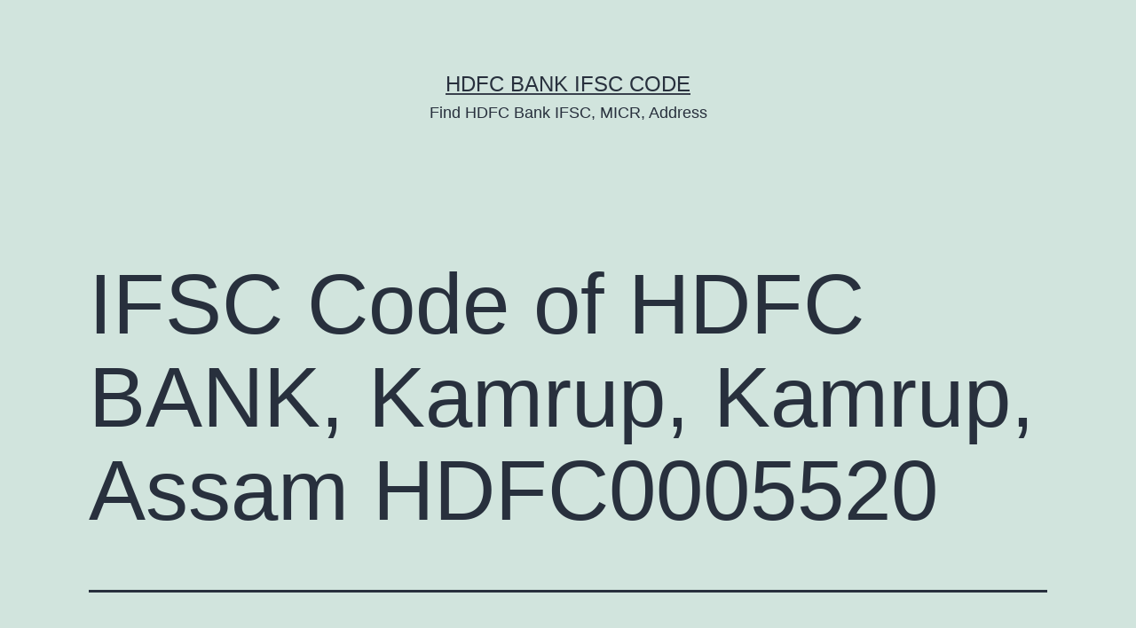

--- FILE ---
content_type: text/html; charset=UTF-8
request_url: https://hdfcbankifsccode.com/kamrup-branch/
body_size: 11661
content:
<!doctype html>
<html lang="en-US" prefix="og: https://ogp.me/ns#" >
<head>
	<meta charset="UTF-8" />
	<meta name="viewport" content="width=device-width, initial-scale=1.0" />
	
<!-- Search Engine Optimization by Rank Math - https://rankmath.com/ -->
<title>IFSC Code of HDFC BANK, Kamrup, Kamrup, Assam HDFC0005520</title>
<meta name="description" content="The HDFC BANK Kamrup Branch IFSC Code is HDFC0005520. The Bank is located at First Floor House No 68 Ak Azad Road Rehabari Opp Uco Bank Kamrup Assam 781008, Kamrup, Kamrup, Assam. You can use the HDFC BANK IFSC Code to transfer funds online for RTGS, IMPS and NEFT transactions."/>
<meta name="robots" content="follow, index, max-snippet:-1, max-video-preview:-1, max-image-preview:large"/>
<link rel="canonical" href="https://hdfcbankifsccode.com/kamrup-branch/" />
<meta property="og:locale" content="en_US" />
<meta property="og:type" content="article" />
<meta property="og:title" content="IFSC Code of HDFC BANK, Kamrup, Kamrup, Assam HDFC0005520" />
<meta property="og:description" content="The HDFC BANK Kamrup Branch IFSC Code is HDFC0005520. The Bank is located at First Floor House No 68 Ak Azad Road Rehabari Opp Uco Bank Kamrup Assam 781008, Kamrup, Kamrup, Assam. You can use the HDFC BANK IFSC Code to transfer funds online for RTGS, IMPS and NEFT transactions." />
<meta property="og:url" content="https://hdfcbankifsccode.com/kamrup-branch/" />
<meta property="og:site_name" content="HDFC Bank IFSC Code" />
<meta property="article:tag" content="Assam" />
<meta property="article:tag" content="Kamrup" />
<meta property="article:section" content="Assam" />
<meta property="og:updated_time" content="2022-09-05T14:22:42+00:00" />
<meta property="og:image" content="https://i0.wp.com/hdfcbankifsccode.com/wp-content/uploads/hdfc-ifsc-code.png" />
<meta property="og:image:secure_url" content="https://i0.wp.com/hdfcbankifsccode.com/wp-content/uploads/hdfc-ifsc-code.png" />
<meta property="og:image:alt" content="IFSC Code of HDFC BANK, Kamrup, Kamrup, Assam HDFC0005520" />
<meta property="article:published_time" content="2021-09-26T21:20:54+00:00" />
<meta property="article:modified_time" content="2022-09-05T14:22:42+00:00" />
<meta name="twitter:card" content="summary_large_image" />
<meta name="twitter:title" content="IFSC Code of HDFC BANK, Kamrup, Kamrup, Assam HDFC0005520" />
<meta name="twitter:description" content="The HDFC BANK Kamrup Branch IFSC Code is HDFC0005520. The Bank is located at First Floor House No 68 Ak Azad Road Rehabari Opp Uco Bank Kamrup Assam 781008, Kamrup, Kamrup, Assam. You can use the HDFC BANK IFSC Code to transfer funds online for RTGS, IMPS and NEFT transactions." />
<meta name="twitter:site" content="@rahul964@gmail.com" />
<meta name="twitter:creator" content="@rahul964@gmail.com" />
<meta name="twitter:image" content="https://i0.wp.com/hdfcbankifsccode.com/wp-content/uploads/hdfc-ifsc-code.png" />
<meta name="twitter:label1" content="Written by" />
<meta name="twitter:data1" content="fr5m69flEsq" />
<meta name="twitter:label2" content="Time to read" />
<meta name="twitter:data2" content="3 minutes" />
<script type="application/ld+json" class="rank-math-schema">{"@context":"https://schema.org","@graph":[{"@type":["Person","Organization"],"@id":"https://hdfcbankifsccode.com/#person","name":"HDFC Bank IFSC Code","sameAs":["https://twitter.com/rahul964@gmail.com"]},{"@type":"WebSite","@id":"https://hdfcbankifsccode.com/#website","url":"https://hdfcbankifsccode.com","name":"HDFC Bank IFSC Code","publisher":{"@id":"https://hdfcbankifsccode.com/#person"},"inLanguage":"en-US"},{"@type":"ImageObject","@id":"https://i0.wp.com/hdfcbankifsccode.com/wp-content/uploads/hdfc-ifsc-code.png","url":"https://i0.wp.com/hdfcbankifsccode.com/wp-content/uploads/hdfc-ifsc-code.png","width":"200","height":"200","inLanguage":"en-US"},{"@type":"WebPage","@id":"https://hdfcbankifsccode.com/kamrup-branch/#webpage","url":"https://hdfcbankifsccode.com/kamrup-branch/","name":"IFSC Code of HDFC BANK, Kamrup, Kamrup, Assam HDFC0005520","datePublished":"2021-09-26T21:20:54+00:00","dateModified":"2022-09-05T14:22:42+00:00","isPartOf":{"@id":"https://hdfcbankifsccode.com/#website"},"primaryImageOfPage":{"@id":"https://i0.wp.com/hdfcbankifsccode.com/wp-content/uploads/hdfc-ifsc-code.png"},"inLanguage":"en-US"},{"@type":"Person","@id":"https://hdfcbankifsccode.com/author/fr5m69flesq/","name":"fr5m69flEsq","url":"https://hdfcbankifsccode.com/author/fr5m69flesq/","image":{"@type":"ImageObject","@id":"https://secure.gravatar.com/avatar/e8b02cfa3b3525efd8d9e515428655ec822f3434591be85d29dcc931b12488b9?s=96&amp;d=mm&amp;r=g","url":"https://secure.gravatar.com/avatar/e8b02cfa3b3525efd8d9e515428655ec822f3434591be85d29dcc931b12488b9?s=96&amp;d=mm&amp;r=g","caption":"fr5m69flEsq","inLanguage":"en-US"},"sameAs":["http://hdfcbankifsccode.com"]},{"@type":"Article","headline":"IFSC Code of HDFC BANK, Kamrup, Kamrup, Assam HDFC0005520","datePublished":"2021-09-26T21:20:54+00:00","dateModified":"2022-09-05T14:22:42+00:00","articleSection":"Assam, Kamrup","author":{"@id":"https://hdfcbankifsccode.com/author/fr5m69flesq/","name":"fr5m69flEsq"},"publisher":{"@id":"https://hdfcbankifsccode.com/#person"},"description":"The HDFC BANK Kamrup Branch IFSC Code is HDFC0005520. The Bank is located at First Floor House No 68 Ak Azad Road Rehabari Opp Uco Bank Kamrup Assam 781008, Kamrup, Kamrup, Assam. You can use the HDFC BANK IFSC Code to transfer funds online for RTGS, IMPS and NEFT transactions.","name":"IFSC Code of HDFC BANK, Kamrup, Kamrup, Assam HDFC0005520","@id":"https://hdfcbankifsccode.com/kamrup-branch/#richSnippet","isPartOf":{"@id":"https://hdfcbankifsccode.com/kamrup-branch/#webpage"},"image":{"@id":"https://i0.wp.com/hdfcbankifsccode.com/wp-content/uploads/hdfc-ifsc-code.png"},"inLanguage":"en-US","mainEntityOfPage":{"@id":"https://hdfcbankifsccode.com/kamrup-branch/#webpage"}}]}</script>
<!-- /Rank Math WordPress SEO plugin -->

<link rel='dns-prefetch' href='//stats.wp.com' />
<link rel='preconnect' href='//c0.wp.com' />
<link rel="alternate" type="application/rss+xml" title="HDFC Bank IFSC Code &raquo; Feed" href="https://hdfcbankifsccode.com/feed/" />
<link rel="alternate" type="application/rss+xml" title="HDFC Bank IFSC Code &raquo; Comments Feed" href="https://hdfcbankifsccode.com/comments/feed/" />
<link rel="alternate" title="oEmbed (JSON)" type="application/json+oembed" href="https://hdfcbankifsccode.com/wp-json/oembed/1.0/embed?url=https%3A%2F%2Fhdfcbankifsccode.com%2Fkamrup-branch%2F" />
<link rel="alternate" title="oEmbed (XML)" type="text/xml+oembed" href="https://hdfcbankifsccode.com/wp-json/oembed/1.0/embed?url=https%3A%2F%2Fhdfcbankifsccode.com%2Fkamrup-branch%2F&#038;format=xml" />
<style id='wp-img-auto-sizes-contain-inline-css'>
img:is([sizes=auto i],[sizes^="auto," i]){contain-intrinsic-size:3000px 1500px}
/*# sourceURL=wp-img-auto-sizes-contain-inline-css */
</style>
<style id='wp-emoji-styles-inline-css'>

	img.wp-smiley, img.emoji {
		display: inline !important;
		border: none !important;
		box-shadow: none !important;
		height: 1em !important;
		width: 1em !important;
		margin: 0 0.07em !important;
		vertical-align: -0.1em !important;
		background: none !important;
		padding: 0 !important;
	}
/*# sourceURL=wp-emoji-styles-inline-css */
</style>
<style id='wp-block-library-inline-css'>
:root{--wp-block-synced-color:#7a00df;--wp-block-synced-color--rgb:122,0,223;--wp-bound-block-color:var(--wp-block-synced-color);--wp-editor-canvas-background:#ddd;--wp-admin-theme-color:#007cba;--wp-admin-theme-color--rgb:0,124,186;--wp-admin-theme-color-darker-10:#006ba1;--wp-admin-theme-color-darker-10--rgb:0,107,160.5;--wp-admin-theme-color-darker-20:#005a87;--wp-admin-theme-color-darker-20--rgb:0,90,135;--wp-admin-border-width-focus:2px}@media (min-resolution:192dpi){:root{--wp-admin-border-width-focus:1.5px}}.wp-element-button{cursor:pointer}:root .has-very-light-gray-background-color{background-color:#eee}:root .has-very-dark-gray-background-color{background-color:#313131}:root .has-very-light-gray-color{color:#eee}:root .has-very-dark-gray-color{color:#313131}:root .has-vivid-green-cyan-to-vivid-cyan-blue-gradient-background{background:linear-gradient(135deg,#00d084,#0693e3)}:root .has-purple-crush-gradient-background{background:linear-gradient(135deg,#34e2e4,#4721fb 50%,#ab1dfe)}:root .has-hazy-dawn-gradient-background{background:linear-gradient(135deg,#faaca8,#dad0ec)}:root .has-subdued-olive-gradient-background{background:linear-gradient(135deg,#fafae1,#67a671)}:root .has-atomic-cream-gradient-background{background:linear-gradient(135deg,#fdd79a,#004a59)}:root .has-nightshade-gradient-background{background:linear-gradient(135deg,#330968,#31cdcf)}:root .has-midnight-gradient-background{background:linear-gradient(135deg,#020381,#2874fc)}:root{--wp--preset--font-size--normal:16px;--wp--preset--font-size--huge:42px}.has-regular-font-size{font-size:1em}.has-larger-font-size{font-size:2.625em}.has-normal-font-size{font-size:var(--wp--preset--font-size--normal)}.has-huge-font-size{font-size:var(--wp--preset--font-size--huge)}.has-text-align-center{text-align:center}.has-text-align-left{text-align:left}.has-text-align-right{text-align:right}.has-fit-text{white-space:nowrap!important}#end-resizable-editor-section{display:none}.aligncenter{clear:both}.items-justified-left{justify-content:flex-start}.items-justified-center{justify-content:center}.items-justified-right{justify-content:flex-end}.items-justified-space-between{justify-content:space-between}.screen-reader-text{border:0;clip-path:inset(50%);height:1px;margin:-1px;overflow:hidden;padding:0;position:absolute;width:1px;word-wrap:normal!important}.screen-reader-text:focus{background-color:#ddd;clip-path:none;color:#444;display:block;font-size:1em;height:auto;left:5px;line-height:normal;padding:15px 23px 14px;text-decoration:none;top:5px;width:auto;z-index:100000}html :where(.has-border-color){border-style:solid}html :where([style*=border-top-color]){border-top-style:solid}html :where([style*=border-right-color]){border-right-style:solid}html :where([style*=border-bottom-color]){border-bottom-style:solid}html :where([style*=border-left-color]){border-left-style:solid}html :where([style*=border-width]){border-style:solid}html :where([style*=border-top-width]){border-top-style:solid}html :where([style*=border-right-width]){border-right-style:solid}html :where([style*=border-bottom-width]){border-bottom-style:solid}html :where([style*=border-left-width]){border-left-style:solid}html :where(img[class*=wp-image-]){height:auto;max-width:100%}:where(figure){margin:0 0 1em}html :where(.is-position-sticky){--wp-admin--admin-bar--position-offset:var(--wp-admin--admin-bar--height,0px)}@media screen and (max-width:600px){html :where(.is-position-sticky){--wp-admin--admin-bar--position-offset:0px}}

/*# sourceURL=wp-block-library-inline-css */
</style><style id='wp-block-heading-inline-css'>
h1:where(.wp-block-heading).has-background,h2:where(.wp-block-heading).has-background,h3:where(.wp-block-heading).has-background,h4:where(.wp-block-heading).has-background,h5:where(.wp-block-heading).has-background,h6:where(.wp-block-heading).has-background{padding:1.25em 2.375em}h1.has-text-align-left[style*=writing-mode]:where([style*=vertical-lr]),h1.has-text-align-right[style*=writing-mode]:where([style*=vertical-rl]),h2.has-text-align-left[style*=writing-mode]:where([style*=vertical-lr]),h2.has-text-align-right[style*=writing-mode]:where([style*=vertical-rl]),h3.has-text-align-left[style*=writing-mode]:where([style*=vertical-lr]),h3.has-text-align-right[style*=writing-mode]:where([style*=vertical-rl]),h4.has-text-align-left[style*=writing-mode]:where([style*=vertical-lr]),h4.has-text-align-right[style*=writing-mode]:where([style*=vertical-rl]),h5.has-text-align-left[style*=writing-mode]:where([style*=vertical-lr]),h5.has-text-align-right[style*=writing-mode]:where([style*=vertical-rl]),h6.has-text-align-left[style*=writing-mode]:where([style*=vertical-lr]),h6.has-text-align-right[style*=writing-mode]:where([style*=vertical-rl]){rotate:180deg}
/*# sourceURL=https://c0.wp.com/c/6.9/wp-includes/blocks/heading/style.min.css */
</style>
<style id='wp-block-latest-comments-inline-css'>
ol.wp-block-latest-comments{box-sizing:border-box;margin-left:0}:where(.wp-block-latest-comments:not([style*=line-height] .wp-block-latest-comments__comment)){line-height:1.1}:where(.wp-block-latest-comments:not([style*=line-height] .wp-block-latest-comments__comment-excerpt p)){line-height:1.8}.has-dates :where(.wp-block-latest-comments:not([style*=line-height])),.has-excerpts :where(.wp-block-latest-comments:not([style*=line-height])){line-height:1.5}.wp-block-latest-comments .wp-block-latest-comments{padding-left:0}.wp-block-latest-comments__comment{list-style:none;margin-bottom:1em}.has-avatars .wp-block-latest-comments__comment{list-style:none;min-height:2.25em}.has-avatars .wp-block-latest-comments__comment .wp-block-latest-comments__comment-excerpt,.has-avatars .wp-block-latest-comments__comment .wp-block-latest-comments__comment-meta{margin-left:3.25em}.wp-block-latest-comments__comment-excerpt p{font-size:.875em;margin:.36em 0 1.4em}.wp-block-latest-comments__comment-date{display:block;font-size:.75em}.wp-block-latest-comments .avatar,.wp-block-latest-comments__comment-avatar{border-radius:1.5em;display:block;float:left;height:2.5em;margin-right:.75em;width:2.5em}.wp-block-latest-comments[class*=-font-size] a,.wp-block-latest-comments[style*=font-size] a{font-size:inherit}
/*# sourceURL=https://c0.wp.com/c/6.9/wp-includes/blocks/latest-comments/style.min.css */
</style>
<style id='wp-block-latest-posts-inline-css'>
.wp-block-latest-posts{box-sizing:border-box}.wp-block-latest-posts.alignleft{margin-right:2em}.wp-block-latest-posts.alignright{margin-left:2em}.wp-block-latest-posts.wp-block-latest-posts__list{list-style:none}.wp-block-latest-posts.wp-block-latest-posts__list li{clear:both;overflow-wrap:break-word}.wp-block-latest-posts.is-grid{display:flex;flex-wrap:wrap}.wp-block-latest-posts.is-grid li{margin:0 1.25em 1.25em 0;width:100%}@media (min-width:600px){.wp-block-latest-posts.columns-2 li{width:calc(50% - .625em)}.wp-block-latest-posts.columns-2 li:nth-child(2n){margin-right:0}.wp-block-latest-posts.columns-3 li{width:calc(33.33333% - .83333em)}.wp-block-latest-posts.columns-3 li:nth-child(3n){margin-right:0}.wp-block-latest-posts.columns-4 li{width:calc(25% - .9375em)}.wp-block-latest-posts.columns-4 li:nth-child(4n){margin-right:0}.wp-block-latest-posts.columns-5 li{width:calc(20% - 1em)}.wp-block-latest-posts.columns-5 li:nth-child(5n){margin-right:0}.wp-block-latest-posts.columns-6 li{width:calc(16.66667% - 1.04167em)}.wp-block-latest-posts.columns-6 li:nth-child(6n){margin-right:0}}:root :where(.wp-block-latest-posts.is-grid){padding:0}:root :where(.wp-block-latest-posts.wp-block-latest-posts__list){padding-left:0}.wp-block-latest-posts__post-author,.wp-block-latest-posts__post-date{display:block;font-size:.8125em}.wp-block-latest-posts__post-excerpt,.wp-block-latest-posts__post-full-content{margin-bottom:1em;margin-top:.5em}.wp-block-latest-posts__featured-image a{display:inline-block}.wp-block-latest-posts__featured-image img{height:auto;max-width:100%;width:auto}.wp-block-latest-posts__featured-image.alignleft{float:left;margin-right:1em}.wp-block-latest-posts__featured-image.alignright{float:right;margin-left:1em}.wp-block-latest-posts__featured-image.aligncenter{margin-bottom:1em;text-align:center}
/*# sourceURL=https://c0.wp.com/c/6.9/wp-includes/blocks/latest-posts/style.min.css */
</style>
<style id='wp-block-search-inline-css'>
.wp-block-search__button{margin-left:10px;word-break:normal}.wp-block-search__button.has-icon{line-height:0}.wp-block-search__button svg{height:1.25em;min-height:24px;min-width:24px;width:1.25em;fill:currentColor;vertical-align:text-bottom}:where(.wp-block-search__button){border:1px solid #ccc;padding:6px 10px}.wp-block-search__inside-wrapper{display:flex;flex:auto;flex-wrap:nowrap;max-width:100%}.wp-block-search__label{width:100%}.wp-block-search.wp-block-search__button-only .wp-block-search__button{box-sizing:border-box;display:flex;flex-shrink:0;justify-content:center;margin-left:0;max-width:100%}.wp-block-search.wp-block-search__button-only .wp-block-search__inside-wrapper{min-width:0!important;transition-property:width}.wp-block-search.wp-block-search__button-only .wp-block-search__input{flex-basis:100%;transition-duration:.3s}.wp-block-search.wp-block-search__button-only.wp-block-search__searchfield-hidden,.wp-block-search.wp-block-search__button-only.wp-block-search__searchfield-hidden .wp-block-search__inside-wrapper{overflow:hidden}.wp-block-search.wp-block-search__button-only.wp-block-search__searchfield-hidden .wp-block-search__input{border-left-width:0!important;border-right-width:0!important;flex-basis:0;flex-grow:0;margin:0;min-width:0!important;padding-left:0!important;padding-right:0!important;width:0!important}:where(.wp-block-search__input){appearance:none;border:1px solid #949494;flex-grow:1;font-family:inherit;font-size:inherit;font-style:inherit;font-weight:inherit;letter-spacing:inherit;line-height:inherit;margin-left:0;margin-right:0;min-width:3rem;padding:8px;text-decoration:unset!important;text-transform:inherit}:where(.wp-block-search__button-inside .wp-block-search__inside-wrapper){background-color:#fff;border:1px solid #949494;box-sizing:border-box;padding:4px}:where(.wp-block-search__button-inside .wp-block-search__inside-wrapper) .wp-block-search__input{border:none;border-radius:0;padding:0 4px}:where(.wp-block-search__button-inside .wp-block-search__inside-wrapper) .wp-block-search__input:focus{outline:none}:where(.wp-block-search__button-inside .wp-block-search__inside-wrapper) :where(.wp-block-search__button){padding:4px 8px}.wp-block-search.aligncenter .wp-block-search__inside-wrapper{margin:auto}.wp-block[data-align=right] .wp-block-search.wp-block-search__button-only .wp-block-search__inside-wrapper{float:right}
/*# sourceURL=https://c0.wp.com/c/6.9/wp-includes/blocks/search/style.min.css */
</style>
<style id='wp-block-search-theme-inline-css'>
.wp-block-search .wp-block-search__label{font-weight:700}.wp-block-search__button{border:1px solid #ccc;padding:.375em .625em}
/*# sourceURL=https://c0.wp.com/c/6.9/wp-includes/blocks/search/theme.min.css */
</style>
<style id='wp-block-group-inline-css'>
.wp-block-group{box-sizing:border-box}:where(.wp-block-group.wp-block-group-is-layout-constrained){position:relative}
/*# sourceURL=https://c0.wp.com/c/6.9/wp-includes/blocks/group/style.min.css */
</style>
<style id='wp-block-group-theme-inline-css'>
:where(.wp-block-group.has-background){padding:1.25em 2.375em}
/*# sourceURL=https://c0.wp.com/c/6.9/wp-includes/blocks/group/theme.min.css */
</style>
<style id='global-styles-inline-css'>
:root{--wp--preset--aspect-ratio--square: 1;--wp--preset--aspect-ratio--4-3: 4/3;--wp--preset--aspect-ratio--3-4: 3/4;--wp--preset--aspect-ratio--3-2: 3/2;--wp--preset--aspect-ratio--2-3: 2/3;--wp--preset--aspect-ratio--16-9: 16/9;--wp--preset--aspect-ratio--9-16: 9/16;--wp--preset--color--black: #000000;--wp--preset--color--cyan-bluish-gray: #abb8c3;--wp--preset--color--white: #FFFFFF;--wp--preset--color--pale-pink: #f78da7;--wp--preset--color--vivid-red: #cf2e2e;--wp--preset--color--luminous-vivid-orange: #ff6900;--wp--preset--color--luminous-vivid-amber: #fcb900;--wp--preset--color--light-green-cyan: #7bdcb5;--wp--preset--color--vivid-green-cyan: #00d084;--wp--preset--color--pale-cyan-blue: #8ed1fc;--wp--preset--color--vivid-cyan-blue: #0693e3;--wp--preset--color--vivid-purple: #9b51e0;--wp--preset--color--dark-gray: #28303D;--wp--preset--color--gray: #39414D;--wp--preset--color--green: #D1E4DD;--wp--preset--color--blue: #D1DFE4;--wp--preset--color--purple: #D1D1E4;--wp--preset--color--red: #E4D1D1;--wp--preset--color--orange: #E4DAD1;--wp--preset--color--yellow: #EEEADD;--wp--preset--gradient--vivid-cyan-blue-to-vivid-purple: linear-gradient(135deg,rgb(6,147,227) 0%,rgb(155,81,224) 100%);--wp--preset--gradient--light-green-cyan-to-vivid-green-cyan: linear-gradient(135deg,rgb(122,220,180) 0%,rgb(0,208,130) 100%);--wp--preset--gradient--luminous-vivid-amber-to-luminous-vivid-orange: linear-gradient(135deg,rgb(252,185,0) 0%,rgb(255,105,0) 100%);--wp--preset--gradient--luminous-vivid-orange-to-vivid-red: linear-gradient(135deg,rgb(255,105,0) 0%,rgb(207,46,46) 100%);--wp--preset--gradient--very-light-gray-to-cyan-bluish-gray: linear-gradient(135deg,rgb(238,238,238) 0%,rgb(169,184,195) 100%);--wp--preset--gradient--cool-to-warm-spectrum: linear-gradient(135deg,rgb(74,234,220) 0%,rgb(151,120,209) 20%,rgb(207,42,186) 40%,rgb(238,44,130) 60%,rgb(251,105,98) 80%,rgb(254,248,76) 100%);--wp--preset--gradient--blush-light-purple: linear-gradient(135deg,rgb(255,206,236) 0%,rgb(152,150,240) 100%);--wp--preset--gradient--blush-bordeaux: linear-gradient(135deg,rgb(254,205,165) 0%,rgb(254,45,45) 50%,rgb(107,0,62) 100%);--wp--preset--gradient--luminous-dusk: linear-gradient(135deg,rgb(255,203,112) 0%,rgb(199,81,192) 50%,rgb(65,88,208) 100%);--wp--preset--gradient--pale-ocean: linear-gradient(135deg,rgb(255,245,203) 0%,rgb(182,227,212) 50%,rgb(51,167,181) 100%);--wp--preset--gradient--electric-grass: linear-gradient(135deg,rgb(202,248,128) 0%,rgb(113,206,126) 100%);--wp--preset--gradient--midnight: linear-gradient(135deg,rgb(2,3,129) 0%,rgb(40,116,252) 100%);--wp--preset--gradient--purple-to-yellow: linear-gradient(160deg, #D1D1E4 0%, #EEEADD 100%);--wp--preset--gradient--yellow-to-purple: linear-gradient(160deg, #EEEADD 0%, #D1D1E4 100%);--wp--preset--gradient--green-to-yellow: linear-gradient(160deg, #D1E4DD 0%, #EEEADD 100%);--wp--preset--gradient--yellow-to-green: linear-gradient(160deg, #EEEADD 0%, #D1E4DD 100%);--wp--preset--gradient--red-to-yellow: linear-gradient(160deg, #E4D1D1 0%, #EEEADD 100%);--wp--preset--gradient--yellow-to-red: linear-gradient(160deg, #EEEADD 0%, #E4D1D1 100%);--wp--preset--gradient--purple-to-red: linear-gradient(160deg, #D1D1E4 0%, #E4D1D1 100%);--wp--preset--gradient--red-to-purple: linear-gradient(160deg, #E4D1D1 0%, #D1D1E4 100%);--wp--preset--font-size--small: 18px;--wp--preset--font-size--medium: 20px;--wp--preset--font-size--large: 24px;--wp--preset--font-size--x-large: 42px;--wp--preset--font-size--extra-small: 16px;--wp--preset--font-size--normal: 20px;--wp--preset--font-size--extra-large: 40px;--wp--preset--font-size--huge: 96px;--wp--preset--font-size--gigantic: 144px;--wp--preset--spacing--20: 0.44rem;--wp--preset--spacing--30: 0.67rem;--wp--preset--spacing--40: 1rem;--wp--preset--spacing--50: 1.5rem;--wp--preset--spacing--60: 2.25rem;--wp--preset--spacing--70: 3.38rem;--wp--preset--spacing--80: 5.06rem;--wp--preset--shadow--natural: 6px 6px 9px rgba(0, 0, 0, 0.2);--wp--preset--shadow--deep: 12px 12px 50px rgba(0, 0, 0, 0.4);--wp--preset--shadow--sharp: 6px 6px 0px rgba(0, 0, 0, 0.2);--wp--preset--shadow--outlined: 6px 6px 0px -3px rgb(255, 255, 255), 6px 6px rgb(0, 0, 0);--wp--preset--shadow--crisp: 6px 6px 0px rgb(0, 0, 0);}:where(.is-layout-flex){gap: 0.5em;}:where(.is-layout-grid){gap: 0.5em;}body .is-layout-flex{display: flex;}.is-layout-flex{flex-wrap: wrap;align-items: center;}.is-layout-flex > :is(*, div){margin: 0;}body .is-layout-grid{display: grid;}.is-layout-grid > :is(*, div){margin: 0;}:where(.wp-block-columns.is-layout-flex){gap: 2em;}:where(.wp-block-columns.is-layout-grid){gap: 2em;}:where(.wp-block-post-template.is-layout-flex){gap: 1.25em;}:where(.wp-block-post-template.is-layout-grid){gap: 1.25em;}.has-black-color{color: var(--wp--preset--color--black) !important;}.has-cyan-bluish-gray-color{color: var(--wp--preset--color--cyan-bluish-gray) !important;}.has-white-color{color: var(--wp--preset--color--white) !important;}.has-pale-pink-color{color: var(--wp--preset--color--pale-pink) !important;}.has-vivid-red-color{color: var(--wp--preset--color--vivid-red) !important;}.has-luminous-vivid-orange-color{color: var(--wp--preset--color--luminous-vivid-orange) !important;}.has-luminous-vivid-amber-color{color: var(--wp--preset--color--luminous-vivid-amber) !important;}.has-light-green-cyan-color{color: var(--wp--preset--color--light-green-cyan) !important;}.has-vivid-green-cyan-color{color: var(--wp--preset--color--vivid-green-cyan) !important;}.has-pale-cyan-blue-color{color: var(--wp--preset--color--pale-cyan-blue) !important;}.has-vivid-cyan-blue-color{color: var(--wp--preset--color--vivid-cyan-blue) !important;}.has-vivid-purple-color{color: var(--wp--preset--color--vivid-purple) !important;}.has-black-background-color{background-color: var(--wp--preset--color--black) !important;}.has-cyan-bluish-gray-background-color{background-color: var(--wp--preset--color--cyan-bluish-gray) !important;}.has-white-background-color{background-color: var(--wp--preset--color--white) !important;}.has-pale-pink-background-color{background-color: var(--wp--preset--color--pale-pink) !important;}.has-vivid-red-background-color{background-color: var(--wp--preset--color--vivid-red) !important;}.has-luminous-vivid-orange-background-color{background-color: var(--wp--preset--color--luminous-vivid-orange) !important;}.has-luminous-vivid-amber-background-color{background-color: var(--wp--preset--color--luminous-vivid-amber) !important;}.has-light-green-cyan-background-color{background-color: var(--wp--preset--color--light-green-cyan) !important;}.has-vivid-green-cyan-background-color{background-color: var(--wp--preset--color--vivid-green-cyan) !important;}.has-pale-cyan-blue-background-color{background-color: var(--wp--preset--color--pale-cyan-blue) !important;}.has-vivid-cyan-blue-background-color{background-color: var(--wp--preset--color--vivid-cyan-blue) !important;}.has-vivid-purple-background-color{background-color: var(--wp--preset--color--vivid-purple) !important;}.has-black-border-color{border-color: var(--wp--preset--color--black) !important;}.has-cyan-bluish-gray-border-color{border-color: var(--wp--preset--color--cyan-bluish-gray) !important;}.has-white-border-color{border-color: var(--wp--preset--color--white) !important;}.has-pale-pink-border-color{border-color: var(--wp--preset--color--pale-pink) !important;}.has-vivid-red-border-color{border-color: var(--wp--preset--color--vivid-red) !important;}.has-luminous-vivid-orange-border-color{border-color: var(--wp--preset--color--luminous-vivid-orange) !important;}.has-luminous-vivid-amber-border-color{border-color: var(--wp--preset--color--luminous-vivid-amber) !important;}.has-light-green-cyan-border-color{border-color: var(--wp--preset--color--light-green-cyan) !important;}.has-vivid-green-cyan-border-color{border-color: var(--wp--preset--color--vivid-green-cyan) !important;}.has-pale-cyan-blue-border-color{border-color: var(--wp--preset--color--pale-cyan-blue) !important;}.has-vivid-cyan-blue-border-color{border-color: var(--wp--preset--color--vivid-cyan-blue) !important;}.has-vivid-purple-border-color{border-color: var(--wp--preset--color--vivid-purple) !important;}.has-vivid-cyan-blue-to-vivid-purple-gradient-background{background: var(--wp--preset--gradient--vivid-cyan-blue-to-vivid-purple) !important;}.has-light-green-cyan-to-vivid-green-cyan-gradient-background{background: var(--wp--preset--gradient--light-green-cyan-to-vivid-green-cyan) !important;}.has-luminous-vivid-amber-to-luminous-vivid-orange-gradient-background{background: var(--wp--preset--gradient--luminous-vivid-amber-to-luminous-vivid-orange) !important;}.has-luminous-vivid-orange-to-vivid-red-gradient-background{background: var(--wp--preset--gradient--luminous-vivid-orange-to-vivid-red) !important;}.has-very-light-gray-to-cyan-bluish-gray-gradient-background{background: var(--wp--preset--gradient--very-light-gray-to-cyan-bluish-gray) !important;}.has-cool-to-warm-spectrum-gradient-background{background: var(--wp--preset--gradient--cool-to-warm-spectrum) !important;}.has-blush-light-purple-gradient-background{background: var(--wp--preset--gradient--blush-light-purple) !important;}.has-blush-bordeaux-gradient-background{background: var(--wp--preset--gradient--blush-bordeaux) !important;}.has-luminous-dusk-gradient-background{background: var(--wp--preset--gradient--luminous-dusk) !important;}.has-pale-ocean-gradient-background{background: var(--wp--preset--gradient--pale-ocean) !important;}.has-electric-grass-gradient-background{background: var(--wp--preset--gradient--electric-grass) !important;}.has-midnight-gradient-background{background: var(--wp--preset--gradient--midnight) !important;}.has-small-font-size{font-size: var(--wp--preset--font-size--small) !important;}.has-medium-font-size{font-size: var(--wp--preset--font-size--medium) !important;}.has-large-font-size{font-size: var(--wp--preset--font-size--large) !important;}.has-x-large-font-size{font-size: var(--wp--preset--font-size--x-large) !important;}
/*# sourceURL=global-styles-inline-css */
</style>

<style id='classic-theme-styles-inline-css'>
/*! This file is auto-generated */
.wp-block-button__link{color:#fff;background-color:#32373c;border-radius:9999px;box-shadow:none;text-decoration:none;padding:calc(.667em + 2px) calc(1.333em + 2px);font-size:1.125em}.wp-block-file__button{background:#32373c;color:#fff;text-decoration:none}
/*# sourceURL=/wp-includes/css/classic-themes.min.css */
</style>
<link rel='stylesheet' id='twenty-twenty-one-custom-color-overrides-css' href='https://hdfcbankifsccode.com/wp-content/themes/twentytwentyone/assets/css/custom-color-overrides.css?ver=2.7' media='all' />
<link rel='stylesheet' id='twenty-twenty-one-style-css' href='https://hdfcbankifsccode.com/wp-content/themes/twentytwentyone/style.css?ver=2.7' media='all' />
<link rel='stylesheet' id='twenty-twenty-one-print-style-css' href='https://hdfcbankifsccode.com/wp-content/themes/twentytwentyone/assets/css/print.css?ver=2.7' media='print' />
<link rel='stylesheet' id='twentytwentyone-jetpack-css' href='https://c0.wp.com/p/jetpack/15.4/modules/theme-tools/compat/twentytwentyone.css' media='all' />
<link rel="https://api.w.org/" href="https://hdfcbankifsccode.com/wp-json/" /><link rel="alternate" title="JSON" type="application/json" href="https://hdfcbankifsccode.com/wp-json/wp/v2/posts/31191" /><link rel="EditURI" type="application/rsd+xml" title="RSD" href="https://hdfcbankifsccode.com/xmlrpc.php?rsd" />
<meta name="generator" content="WordPress 6.9" />
<link rel='shortlink' href='https://hdfcbankifsccode.com/?p=31191' />
	<style>img#wpstats{display:none}</style>
		</head>

<body class="wp-singular post-template-default single single-post postid-31191 single-format-standard wp-embed-responsive wp-theme-twentytwentyone is-light-theme no-js singular">
<div id="page" class="site">
	<a class="skip-link screen-reader-text" href="#content">
		Skip to content	</a>

	
<header id="masthead" class="site-header has-title-and-tagline">

	

<div class="site-branding">

	
						<p class="site-title"><a href="https://hdfcbankifsccode.com/" rel="home">HDFC Bank IFSC Code</a></p>
			
			<p class="site-description">
			Find HDFC Bank IFSC, MICR, Address		</p>
	</div><!-- .site-branding -->
	

</header><!-- #masthead -->

	<div id="content" class="site-content">
		<div id="primary" class="content-area">
			<main id="main" class="site-main">

<article id="post-31191" class="post-31191 post type-post status-publish format-standard hentry category-assam category-kamrup tag-assam tag-kamrup entry">

	<header class="entry-header alignwide">
		<h1 class="entry-title">IFSC Code of HDFC BANK, Kamrup, Kamrup, Assam HDFC0005520</h1>			</header><!-- .entry-header -->

	<div class="entry-content">
		<p>The HDFC BANK Kamrup Branch IFSC Code is HDFC0005520. The Bank is located at First Floor House No 68 Ak Azad Road Rehabari Opp Uco Bank Kamrup Assam 781008, Kamrup, Kamrup, Assam. You can use the HDFC BANK IFSC Code to transfer funds online for RTGS, IMPS and NEFT transactions.</p>
<h2>HDFC Bank Kamrup Branch, Kamrup IFSC Code</h2>
<p><textarea id="copy-text" spellcheck="false">HDFC0005520</textarea></p>
<p><button id="copy" type="button">Copy<span class="done" aria-hidden="true">Copied</span></button></p>
<table class="table table-sm card-font">
<colgroup>
<col width="20%"></colgroup>
<tbody>
<tr>
<th class="ifsc border-0"><strong>IFSC Code:</strong></th>
<td class="border-0 font-weight-bold"><span class="ifscCode">HDFC0005520</span> <span>(used for RTGS, IMPS and NEFT transactions)</span></td>
</tr>
<tr>
<th>Branch Code:</th>
<td> (The last six characters of the IFSC Code represent the Branch code.)</td>
</tr>
<tr>
<th>MICR Code:</th>
<td>781240026</td>
</tr>
<tr>
<th>Bank Name:</th>
<td>HDFC BANK</td>
</tr>
<tr>
<th>Branch:</th>
<td>Kamrup</td>
</tr>
<tr>
<th>City/District:</th>
<td>Kamrup</td>
</tr>
<tr>
<th>State:</th>
<td>Assam</td>
</tr>
<tr>
<th>Address:</th>
<td>First Floor House No 68 Ak Azad Road Rehabari Opp Uco Bank Kamrup Assam 781008</td>
</tr>
<tr>
<th>Contact:</th>
<td>1860-2676161</td>
</tr>
<tr>
<th>Website:</th>
<td>www.hdfcbank.com</td>
</tr>
</tbody>
</table>
<ul class="stepsbox">
<li><a href="#ifsccode">What is IFSC Code?</a></li>
<li><a href="#ifscuse">Uses of IFSC Code</a></li>
<li><a href="#ifscfind">How to Find IFSC Code?</a></li>
<li><a href="#micrcode">What is MICR Code?</a></li>
<li><a href="#micrfind">How to Find MICR Code?</a></li>
<li><a href="#neft">What is NEFT?</a></li>
<li><a href="#rtgs">What is RTGS?</a></li>
<li><a href="#faqs">FaQs</a></li>
</ul>
<h2 id="ifsccode">What is IFSC Code?</h2>
<p>The Word IFSC is the short form of the Indian Financial System Code, used for online bank transactions in India. IFSC code is an 11 digit code combined with alphanumerical characters assigned by RBI (Reserve Bank of India) to identify every bank branch uniquely. You can usually find the IFSC code in a bank account passbook, chequebook issued by the bank, or the RBI website. A valid IFSC code is required to transfer funds to any bank account. The different types of bank transfers are NEFT, RTGS and IMPS.</p>
<h2 id="ifscuse">Uses of IFSC Code</h2>
<ol>
<li><strong>NEFT</strong>: It allows you to electronically transfer funds from your bank account to any other account of the same bank or different bank.</li>
<li><strong>RTGS</strong>: Transfer Minimum limit of Rs 2 Lakh.</li>
<li><strong>IMPS</strong>: Bank account holder can transfer funds 24&#215;7 365 days.</li>
<li>Online Banking</li>
</ol>
<h2 id="ifscfind">How to find IFSC Code?</h2>
<ol>
<li>IFSC code can be found on the cheque page and passbook of the HDFC BANK.</li>
<li>You can obtain IFSC Code from the HDFC BANK or the Reserve Bank of India’s website.</li>
</ol>
<h3>Where to find HDFC IFSC Code on a chequebook?</h3>
<p>IFSC Code is printed on the Top of the cheque page.</p>
<p><img fetchpriority="high" decoding="async" src="https://i0.wp.com/hdfcbankifsccode.com/wp-content/uploads/hdfc-ifsc-code.png" alt="How-to Find HDFC BANK IFSC Code on Chequebook" width="677" height="303" class="aligncenter" /></p>
<h2 id="micrcode">What is a MICR Code?</h2>
<p>The MICR is the short form of Magnetic Ink Character Recognition. It&#8217;s a printing technology used to print alpha-numeric details. For example, MICR Code is printed on cheques, and this code is used in cheque processing.</p>
<h2 id="micrfind">How to find MICR Code?</h2>
<ol>
<li>MICR code can be found on a chequebook and bank passbook issued by the HDFC Bank.</li>
<li>You can also find the MICR code on the HDFC BANK website.</li>
</ol>
<h3>Where to find HDFC MICR Code on a chequebook?</h3>
<p>MICR Code is printed on the bottom of the cheque page, next to the cheque number.</p>
<p><img decoding="async" src="https://i0.wp.com/hdfcbankifsccode.com/wp-content/uploads/hdfc-micr-code.png" alt="How-to Find HDFC BANK MICR Code on Chequebook" width="677" height="303" class="aligncenter" /></p>
<h2 id="neft">What is NEFT?</h2>
<p>NEFT is the short form of National Electronic Fund Transfer. It&#8217;s an online fund transfer system supported by RBI. NEFT is used for small and medium amount transfers between banks and accounts. There is no minimum amount limit set for NEFT.</p>
<h2 id="rtgs">What is RTGS?</h2>
<p>The RTGS is the short form of Real-Time Gross Settlement. Its a fund transfer system used to transfer money from one bank to another. This gross basis transfer is a real-time transfer system used for making large transfers. The minimum transfer amount must be Rs.2,00,000. Relevant fees are applicable.</p>
<h2 id="faqs">FAQs on HDFC BANK, Kamrup, Kamrup, Assam</h2>
<li class="faq-item">
<div itemscope="" itemprop="mainEntity" itemtype="https://schema.org/Question"> <span itemprop="name" class="faq-question">What is the IFSC code of Kamrup, HDFC BANK ?</span></p>
<div class="faq-answer" itemscope="" itemprop="acceptedAnswer" itemtype="https://schema.org/Answer"><span itemprop="text">The IFSC code of Kamrup, HDFC BANK is HDFC0005520</span> </div>
</p></div>
</li>
<li class="faq-item">
<div itemscope="" itemprop="mainEntity" itemtype="https://schema.org/Question"> <span itemprop="name" class="faq-question"> What is the address associated with HDFC0005520 ?</span></p>
<div class="faq-answer" itemscope="" itemprop="acceptedAnswer" itemtype="https://schema.org/Answer"> <span itemprop="text">The address associated with HDFC0005520 is First Floor House No 68 Ak Azad Road Rehabari Opp Uco Bank Kamrup Assam 781008</span> </div>
</p></div>
</li>
<li class="faq-item">
<div itemscope="" itemprop="mainEntity" itemtype="https://schema.org/Question"> <span itemprop="name" class="faq-question"> Which district falls under the HDFC BANK ?</span></p>
<div class="faq-answer" itemscope="" itemprop="acceptedAnswer" itemtype="https://schema.org/Answer"> <span itemprop="text">The district that falls under the HDFC BANK is Kamrup</span> </div>
</p></div>
</li>
	</div><!-- .entry-content -->

	<footer class="entry-footer default-max-width">
		<div class="posted-by"><span class="posted-on">Published <time class="entry-date published updated" datetime="2021-09-26T21:20:54+00:00">September 26, 2021</time></span><span class="byline">By <a href="https://hdfcbankifsccode.com/author/fr5m69flesq/" rel="author">fr5m69flEsq</a></span></div><div class="post-taxonomies"><span class="cat-links">Categorized as <a href="https://hdfcbankifsccode.com/category/assam/" rel="category tag">Assam</a>, <a href="https://hdfcbankifsccode.com/category/assam/kamrup/" rel="category tag">Kamrup</a> </span><span class="tags-links">Tagged <a href="https://hdfcbankifsccode.com/tag/assam/" rel="tag">Assam</a>, <a href="https://hdfcbankifsccode.com/tag/kamrup/" rel="tag">Kamrup</a></span></div>	</footer><!-- .entry-footer -->

				
</article><!-- #post-31191 -->

	<nav class="navigation post-navigation" aria-label="Posts">
		<h2 class="screen-reader-text">Post navigation</h2>
		<div class="nav-links"><div class="nav-previous"><a href="https://hdfcbankifsccode.com/margherita-branch/" rel="prev"><p class="meta-nav"><svg class="svg-icon" width="24" height="24" aria-hidden="true" role="img" focusable="false" viewBox="0 0 24 24" fill="none" xmlns="http://www.w3.org/2000/svg"><path fill-rule="evenodd" clip-rule="evenodd" d="M20 13v-2H8l4-4-1-2-7 7 7 7 1-2-4-4z" fill="currentColor"/></svg>Previous post</p><p class="post-title">IFSC Code of HDFC BANK, Margherita, Tinsukia, Assam HDFC0005526</p></a></div><div class="nav-next"><a href="https://hdfcbankifsccode.com/gorakhpur-branch-13/" rel="next"><p class="meta-nav">Next post<svg class="svg-icon" width="24" height="24" aria-hidden="true" role="img" focusable="false" viewBox="0 0 24 24" fill="none" xmlns="http://www.w3.org/2000/svg"><path fill-rule="evenodd" clip-rule="evenodd" d="m4 13v-2h12l-4-4 1-2 7 7-7 7-1-2 4-4z" fill="currentColor"/></svg></p><p class="post-title">IFSC Code of HDFC BANK, Gorakhpur, Gorakhpur, Uttar Pradesh HDFC0005515</p></a></div></div>
	</nav>			</main><!-- #main -->
		</div><!-- #primary -->
	</div><!-- #content -->

	
	<aside class="widget-area">
		<section id="block-2" class="widget widget_block widget_search"><form role="search" method="get" action="https://hdfcbankifsccode.com/" class="wp-block-search__button-outside wp-block-search__text-button wp-block-search"    ><label class="wp-block-search__label" for="wp-block-search__input-1" >Search</label><div class="wp-block-search__inside-wrapper" ><input class="wp-block-search__input" id="wp-block-search__input-1" placeholder="" value="" type="search" name="s" required /><button aria-label="Search" class="wp-block-search__button wp-element-button" type="submit" >Search</button></div></form></section><section id="block-3" class="widget widget_block"><div class="wp-block-group"><div class="wp-block-group__inner-container is-layout-flow wp-block-group-is-layout-flow"><h2 class="wp-block-heading">Recent Posts</h2><ul class="wp-block-latest-posts__list wp-block-latest-posts"><li><a class="wp-block-latest-posts__post-title" href="https://hdfcbankifsccode.com/bengaluru-urban/">IFSC Code of HDFC BANK, Bengaluru Urban, Bengaluru, Karnataka</a></li>
<li><a class="wp-block-latest-posts__post-title" href="https://hdfcbankifsccode.com/khakat-ludhiana/">IFSC Code of HDFC BANK, Khakat, Ludhiana, Punjab</a></li>
<li><a class="wp-block-latest-posts__post-title" href="https://hdfcbankifsccode.com/kishangarh-ajmer/">IFSC Code of HDFC BANK, Kishangarh, Ajmer, Rajasthan</a></li>
<li><a class="wp-block-latest-posts__post-title" href="https://hdfcbankifsccode.com/mandhi-jaipur/">IFSC Code of HDFC BANK, Jaipur, Rajasthan</a></li>
<li><a class="wp-block-latest-posts__post-title" href="https://hdfcbankifsccode.com/mansarover-jaipur/">IFSC Code of HDFC BANK, Jaipur, Rajasthan</a></li>
</ul></div></div></section><section id="block-4" class="widget widget_block"><div class="wp-block-group"><div class="wp-block-group__inner-container is-layout-flow wp-block-group-is-layout-flow"><h2 class="wp-block-heading">Recent Comments</h2><div class="no-comments wp-block-latest-comments">No comments to show.</div></div></div></section>	</aside><!-- .widget-area -->

	
	<footer id="colophon" class="site-footer">

				<div class="site-info">
			<div class="site-name">
																						<a href="https://hdfcbankifsccode.com/">HDFC Bank IFSC Code</a>
																		</div><!-- .site-name -->

			
			<div class="powered-by">
				Proudly powered by <a href="https://wordpress.org/">WordPress</a>.			</div><!-- .powered-by -->

		</div><!-- .site-info -->
	</footer><!-- #colophon -->

</div><!-- #page -->

<script type="speculationrules">
{"prefetch":[{"source":"document","where":{"and":[{"href_matches":"/*"},{"not":{"href_matches":["/wp-*.php","/wp-admin/*","/wp-content/uploads/*","/wp-content/*","/wp-content/plugins/*","/wp-content/themes/twentytwentyone/*","/*\\?(.+)"]}},{"not":{"selector_matches":"a[rel~=\"nofollow\"]"}},{"not":{"selector_matches":".no-prefetch, .no-prefetch a"}}]},"eagerness":"conservative"}]}
</script>
<script>
document.body.classList.remove('no-js');
//# sourceURL=twenty_twenty_one_supports_js
</script>
<script>
		if ( -1 !== navigator.userAgent.indexOf('MSIE') || -1 !== navigator.appVersion.indexOf('Trident/') ) {
			document.body.classList.add('is-IE');
		}
	//# sourceURL=twentytwentyone_add_ie_class
</script>
<script id="twenty-twenty-one-ie11-polyfills-js-after">
( Element.prototype.matches && Element.prototype.closest && window.NodeList && NodeList.prototype.forEach ) || document.write( '<script src="https://hdfcbankifsccode.com/wp-content/themes/twentytwentyone/assets/js/polyfills.js?ver=2.7"></scr' + 'ipt>' );
//# sourceURL=twenty-twenty-one-ie11-polyfills-js-after
</script>
<script src="https://hdfcbankifsccode.com/wp-content/themes/twentytwentyone/assets/js/responsive-embeds.js?ver=2.7" id="twenty-twenty-one-responsive-embeds-script-js"></script>
<script id="jetpack-stats-js-before">
_stq = window._stq || [];
_stq.push([ "view", {"v":"ext","blog":"182718232","post":"31191","tz":"0","srv":"hdfcbankifsccode.com","j":"1:15.4"} ]);
_stq.push([ "clickTrackerInit", "182718232", "31191" ]);
//# sourceURL=jetpack-stats-js-before
</script>
<script src="https://stats.wp.com/e-202606.js" id="jetpack-stats-js" defer data-wp-strategy="defer"></script>
<script id="wp-emoji-settings" type="application/json">
{"baseUrl":"https://s.w.org/images/core/emoji/17.0.2/72x72/","ext":".png","svgUrl":"https://s.w.org/images/core/emoji/17.0.2/svg/","svgExt":".svg","source":{"concatemoji":"https://hdfcbankifsccode.com/wp-includes/js/wp-emoji-release.min.js?ver=6.9"}}
</script>
<script type="module">
/*! This file is auto-generated */
const a=JSON.parse(document.getElementById("wp-emoji-settings").textContent),o=(window._wpemojiSettings=a,"wpEmojiSettingsSupports"),s=["flag","emoji"];function i(e){try{var t={supportTests:e,timestamp:(new Date).valueOf()};sessionStorage.setItem(o,JSON.stringify(t))}catch(e){}}function c(e,t,n){e.clearRect(0,0,e.canvas.width,e.canvas.height),e.fillText(t,0,0);t=new Uint32Array(e.getImageData(0,0,e.canvas.width,e.canvas.height).data);e.clearRect(0,0,e.canvas.width,e.canvas.height),e.fillText(n,0,0);const a=new Uint32Array(e.getImageData(0,0,e.canvas.width,e.canvas.height).data);return t.every((e,t)=>e===a[t])}function p(e,t){e.clearRect(0,0,e.canvas.width,e.canvas.height),e.fillText(t,0,0);var n=e.getImageData(16,16,1,1);for(let e=0;e<n.data.length;e++)if(0!==n.data[e])return!1;return!0}function u(e,t,n,a){switch(t){case"flag":return n(e,"\ud83c\udff3\ufe0f\u200d\u26a7\ufe0f","\ud83c\udff3\ufe0f\u200b\u26a7\ufe0f")?!1:!n(e,"\ud83c\udde8\ud83c\uddf6","\ud83c\udde8\u200b\ud83c\uddf6")&&!n(e,"\ud83c\udff4\udb40\udc67\udb40\udc62\udb40\udc65\udb40\udc6e\udb40\udc67\udb40\udc7f","\ud83c\udff4\u200b\udb40\udc67\u200b\udb40\udc62\u200b\udb40\udc65\u200b\udb40\udc6e\u200b\udb40\udc67\u200b\udb40\udc7f");case"emoji":return!a(e,"\ud83e\u1fac8")}return!1}function f(e,t,n,a){let r;const o=(r="undefined"!=typeof WorkerGlobalScope&&self instanceof WorkerGlobalScope?new OffscreenCanvas(300,150):document.createElement("canvas")).getContext("2d",{willReadFrequently:!0}),s=(o.textBaseline="top",o.font="600 32px Arial",{});return e.forEach(e=>{s[e]=t(o,e,n,a)}),s}function r(e){var t=document.createElement("script");t.src=e,t.defer=!0,document.head.appendChild(t)}a.supports={everything:!0,everythingExceptFlag:!0},new Promise(t=>{let n=function(){try{var e=JSON.parse(sessionStorage.getItem(o));if("object"==typeof e&&"number"==typeof e.timestamp&&(new Date).valueOf()<e.timestamp+604800&&"object"==typeof e.supportTests)return e.supportTests}catch(e){}return null}();if(!n){if("undefined"!=typeof Worker&&"undefined"!=typeof OffscreenCanvas&&"undefined"!=typeof URL&&URL.createObjectURL&&"undefined"!=typeof Blob)try{var e="postMessage("+f.toString()+"("+[JSON.stringify(s),u.toString(),c.toString(),p.toString()].join(",")+"));",a=new Blob([e],{type:"text/javascript"});const r=new Worker(URL.createObjectURL(a),{name:"wpTestEmojiSupports"});return void(r.onmessage=e=>{i(n=e.data),r.terminate(),t(n)})}catch(e){}i(n=f(s,u,c,p))}t(n)}).then(e=>{for(const n in e)a.supports[n]=e[n],a.supports.everything=a.supports.everything&&a.supports[n],"flag"!==n&&(a.supports.everythingExceptFlag=a.supports.everythingExceptFlag&&a.supports[n]);var t;a.supports.everythingExceptFlag=a.supports.everythingExceptFlag&&!a.supports.flag,a.supports.everything||((t=a.source||{}).concatemoji?r(t.concatemoji):t.wpemoji&&t.twemoji&&(r(t.twemoji),r(t.wpemoji)))});
//# sourceURL=https://hdfcbankifsccode.com/wp-includes/js/wp-emoji-loader.min.js
</script>

<script defer src="https://static.cloudflareinsights.com/beacon.min.js/vcd15cbe7772f49c399c6a5babf22c1241717689176015" integrity="sha512-ZpsOmlRQV6y907TI0dKBHq9Md29nnaEIPlkf84rnaERnq6zvWvPUqr2ft8M1aS28oN72PdrCzSjY4U6VaAw1EQ==" data-cf-beacon='{"version":"2024.11.0","token":"5807ba7a12e74732848c549d180a3fb4","r":1,"server_timing":{"name":{"cfCacheStatus":true,"cfEdge":true,"cfExtPri":true,"cfL4":true,"cfOrigin":true,"cfSpeedBrain":true},"location_startswith":null}}' crossorigin="anonymous"></script>
</body>
</html>
